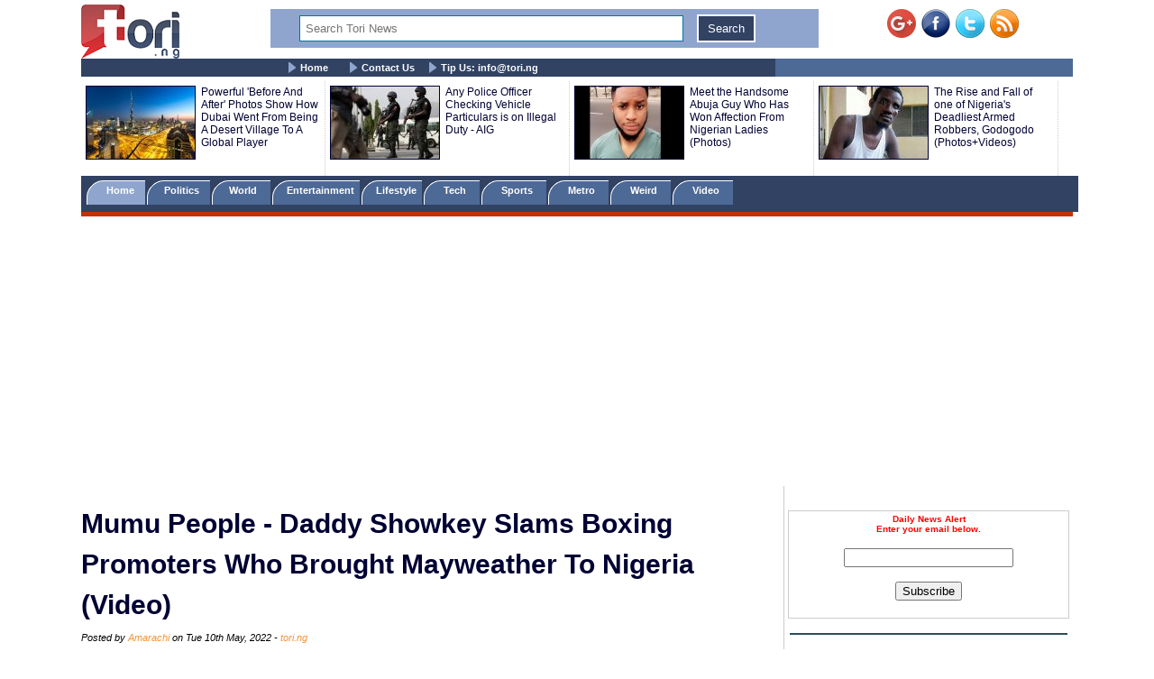

--- FILE ---
content_type: text/html; charset=UTF-8
request_url: https://www.tori.ng/news/201459/mumu-people-daddy-showkey-slams-boxing-promoters-w.html
body_size: 13500
content:
<!DOCTYPE html>
<html lang="en">
<head>
<meta charset="UTF-8">
<meta name="viewport" id="viewport" content="width=device-width, initial-scale=1.0, maximum-scale=1.0, minimum-scale=1.0, user-scalable=no" />
<title>Mumu People - Daddy Showkey Slams Boxing Promoters Who Brought Mayweather To Nigeria (Video)</title>
<meta name="description" content="He said there are many boxers in Nigeria who have been championing the cause in the country, yet they were not given a chance to meet with Rotimi Amaechi or the opportunity to contribute toward promoting boxing in Nigeria.">
<meta name="keywords" content="Daddy Showkey, Rotimi Amaechi, Floyd Mayweather,

">
<meta name="robots" content="index,follow" />
<meta name="copyright" content="Tori.ng" />
<meta name="author" content="Amarachi" />
<meta name="language" content="English" />
<link rel="manifest" href="https://www.tori.ng/manifest.json">
<link rel="amphtml" href="https://www.tori.ng/amp/201459/mumu-people-daddy-showkey-slams-boxing-promoters-w.html" >
<link rel="canonical" href="https://www.tori.ng/news/201459/mumu-people-daddy-showkey-slams-boxing-promoters-w.html" />
<link rel="image_src" href="https://www.tori.ng/userfiles/thumb/2022/may/10/bb/b_201459.jpg" />
<meta name="copyright" content="Tori.ng" />
<meta name="author" content="Amarachi" />
<meta name="language" content="English" />
<meta itemprop="name" content="Mumu People - Daddy Showkey Slams Boxing Promoters Who Brought Mayweather To Nigeria (Video)" />
<meta itemprop="description" content="He said there are many boxers in Nigeria who have been championing the cause in the country, yet they were not given a chance to meet with Rotimi Amaechi or the opportunity to contribute toward promoting boxing in Nigeria." />
<meta itemprop="dateCreated" content="2022-05-10T15:14:51+01:00" />
<meta itemprop="datePublished" content="2022-05-10T15:30:35+01:00" />
<meta itemprop="dateModified" content="2022-05-10T15:30:35+01:00" />
<meta itemprop="image" content="https://www.tori.ng/userfiles/thumb/2022/may/10/bb/b_201459.jpg"> 
<meta itemprop="thumbnailUrl" content="https://www.tori.ng/userfiles/thumb/2022/may/10/bb/b_201459.jpg" />
<meta itemprop="url" content='https://www.tori.ng/news/201459/mumu-people-daddy-showkey-slams-boxing-promoters-w.html' />
<meta property="og:title" content="Mumu People - Daddy Showkey Slams Boxing Promoters Who Brought Mayweather To Nigeria (Video)" /> 
<meta property="og:type" content="article" />
<meta property="og:url" content='https://www.tori.ng/news/201459/mumu-people-daddy-showkey-slams-boxing-promoters-w.html' />
<meta property="og:updated_time" content="2022-05-10T15:30:35+01:00">
<meta property="og:image" content="https://www.tori.ng/userfiles/thumb/2022/may/10/bb/b_201459.jpg" />
<meta property="og:image:width" content="595" />
<meta property="og:image:height" content="550" />
<meta property="og:image:alt" content="Mumu People - Daddy Showkey Slams Boxing Promoters Who Brought Mayweather To Nigeria (Video)" />
<meta property="og:site_name" content="Tori.ng" />
<meta property="og:description" content="He said there are many boxers in Nigeria who have been championing the cause in the country, yet they were not given a chance to meet with Rotimi Amaechi or the opportunity to contribute toward promoting boxing in Nigeria." /> 
<meta property="article:published_time" content="2022-05-10T15:30:35+01:00" />
<meta property="article:modified_time" content="2022-05-10T15:30:35+01:00" />
<meta property="article:section" content="Nigeria Latest News" />
<meta property="article:author" content="Amarachi" />
<meta property="article:publisher" content="Tori.ng" />
<meta property="article:tag" content="Daddy Showkey, Rotimi Amaechi, Floyd Mayweather,

" />
<meta property="fb:app_id" content="1481110375307208" />
<meta name="twitter:card" content="summary_large_image">
<meta name="twitter:site" content="@Tori_Nigeria">
<meta name="twitter:title" content="Mumu People - Daddy Showkey Slams Boxing Promoters Who Brought Mayweather To Nigeria (Video)">
<meta name="twitter:description" content="He said there are many boxers in Nigeria who have been championing the cause in the country, yet they were not given a chance to meet with Rotimi Amaechi or the opportunity to contribute toward promoting boxing in Nigeria.">
<meta name="twitter:creator" content="@Tori_Nigeria">
<meta name="twitter:image" content="https://www.tori.ng/userfiles/thumb/2022/may/10/bb/b_201459.jpg"> 
<meta name="geo.placename" content="Lagos, Nigeria">
<meta name="geo.position" content="6.4548790;3.4245980">
<meta name="geo.region" content="NG-Lagos">
<meta name="geo.country" content="NG">
<link rel='alternate' type='application/rss+xml' title='Tori News' href='https://www.tori.ng/feed/rss.xml'><script type="application/ld+json">
	  {
     "@context": "http://schema.org",
     "@type": "NewsArticle",
     "mainEntityOfPage":{
       "@type":"WebPage",
       "@id":"https://www.tori.ng/news/201459/mumu-people-daddy-showkey-slams-boxing-promoters-w.html"
     },
     "headline": "Mumu People - Daddy Showkey Slams Boxing Promoters Who Brought Mayweather To Nigeria (Video)",
	 "description": "He said there are many boxers in Nigeria who have been championing the cause in the country, yet they were not given a chance to meet with Rotimi Amaechi or the opportunity to contribute toward promoting boxing in Nigeria.",
	  "datePublished": "2022-05-10T15:30:35+01:00",
     "dateModified": "2022-05-10T15:30:35+01:00",
     "image": {
       "@type": "ImageObject",
       "url": "https://www.tori.ng/userfiles/thumb/2022/may/10/bb/b_201459.jpg",
       "height": 550,
       "width": 595     },
     "author": {
       "@type": "Person",
       "name": "Amarachi"
     },
     "publisher": {
       "@type": "Organization",
       "name": "Tori.ng",
       "logo": {
         "@type": "ImageObject",
         "url": "https://www.tori.ng/images/tori_banner_60.png",
         "width": 109,
         "height": 60
       }
     }
    }
</script>
<link rel='Shortcut Icon' href='https://www.tori.ng/favicon.ico' type='image/x-icon'>
	<link type=text/css rel=stylesheet href='https://www.tori.ng/tori_1017b.css'>
	<link type=text/css rel=stylesheet href='https://www.tori.ng/popup.css'>
	<link type=text/css rel=stylesheet href='https://www.tori.ng/rrssb/css/rrssb.css'>
	<script type='text/javascript' src='https://www.tori.ng/testmode/tori_101.js'></script><!-- Google tag (gtag.js) -->
<script async src="https://www.googletagmanager.com/gtag/js?id=G-V76QB4GD8C"></script>
<script>
  window.dataLayer = window.dataLayer || [];
  function gtag(){dataLayer.push(arguments);}
  gtag('js', new Date());

  gtag('config', 'G-V76QB4GD8C');
</script><script async src='//pagead2.googlesyndication.com/pagead/js/adsbygoogle.js'></script>
				<script>
				  (adsbygoogle = window.adsbygoogle || []).push({
					google_ad_client: 'ca-pub-8963620531447391',
					enable_page_level_ads: true
				  });
				</script><script async src="https://pagead2.googlesyndication.com/pagead/js/adsbygoogle.js?client=ca-pub-8963620531447391"
     crossorigin="anonymous"></script></head>
<body bgColor='#ffffff' leftMargin=5 topMargin=0 marginheight='0' marginwidth='0' width='100%'>
<center>
<div align="center"><noscript>
   <div style="position:fixed; top:0px; left:0px; z-index:3000; height:100%; width:100%; background-color:#FFFFFF">
   <div style="font-family: Tahoma; font-size: 14px; background-color:#FFF000">To see this page as it is meant to appear, we ask that you please enable your Javascript!</div></div>
</noscript></div><div class='banner_container'>
				<div class='banner_left'>
					<a href='https://www.tori.ng/'><img src='https://www.tori.ng/images/tori_banner_60.png' width=109 height=60 border=0></a>
				</div>
				<div class='banner_right'>
					<a href='https://plus.google.com/116358984063849684969/' target='_blank' style='text-decoration:none;'><img src='https://ssl.gstatic.com/images/icons/gplus-32.png' alt='' style='border:0;width:32px;height:32px;'/></a>&nbsp;&nbsp;<a href='https://www.facebook.com/torinigeria/' target='_blank'><img src='https://www.tori.ng/images/facebook-new.png' width=32 height=32 border=0 alt='Facebook with torinews'></a>&nbsp;&nbsp;<a href='https://twitter.com/Tori_nigeria' target='_blank'><img src='https://www.tori.ng/images/twitter-new.png' width=32 height=32 border=0 alt='follow hotnigeriannews'></a>&nbsp;&nbsp;<a href='https://www.tori.ng/feed/rss.xml' target='_blank'><img src='https://www.tori.ng/images/rss-new.png' width=32 height=32 border=0 alt='rss feed with hotnigeriannews'></a>
				</div>
				<div class='Banner_middle'>
					<div id="searchbar" style='display:block; width:98%; background: #8fa5cd; text-align: center;'> 
						<form action='https://www.tori.ng/index.php' id='cse-search-box' method='GET'>						
						<div>
						<input type=hidden name='csrf' value='527117694856760427'>
						<input type='text' name='sid' size='15' placeholder="Search Tori News" title='Search Tori News' value='' style='border:1px solid #0076a3; width: 70%; padding: 6px 6px; margin: 6px 6px; box-sizing: border-box;'/> 
						<input type="submit" name='' value='Search' title='Click To Search' style='border:2px solid #fff; background: #314263; color: #ffffff; padding: 6px 10px; margin: 6px 6px;' /> 
						</div> 
						</form> 
					</div>
				</div>
		</div><div class='menu_container'>
			<div class='main_menu'>
				&nbsp;&nbsp;&nbsp;&nbsp; <img src='https://www.tori.ng/images/bullet.gif' width='9' height='12' align='absmiddle'> <a href='https://www.tori.ng/'>Home</a> &nbsp;&nbsp;&nbsp;&nbsp; <img src='https://www.tori.ng/images/bullet.gif' width='9' height='12' align='absmiddle'> <a href='https://www.tori.ng/contact_us.php'>Contact Us</a>&nbsp;&nbsp;&nbsp;&nbsp;<img src='https://www.tori.ng/images/bullet.gif' width='9' height='12' align='absmiddle'> <a href='https://www.tori.ng/#'>Tip Us: <span color='#8fa5cd'><span class="__cf_email__" data-cfemail="c0a9aea6af80b4afb2a9eeaea7">[email&#160;protected]</span></span></a>
			</div>
		</div><div class='ad_container2'>
				<div class='hd_container'><div class='hd_col1'><a href='https://www.tori.ng/news/90975/powerful-before-and-after-photos-show-how-dubai-we.html'><img src='https://www.tori.ng/userfiles/thumb/2018/mar/13/hd/h_90975.jpg' width=120 height=80 border=1 /></a></div><div class='hd_col2'><a href='https://www.tori.ng/news/90975/powerful-before-and-after-photos-show-how-dubai-we.html' target='_blank'>Powerful 'Before And After' Photos Show How Dubai Went From Being A Desert Village To A Global Player </a></div><div class='hd_col1'><a href='https://www.tori.ng/news/43466/any-police-officer-checking-vehicle-particulars-is.html'><img src='https://www.tori.ng/userfiles/thumb/2016/oct/19/hd/h_43466.jpg' width=120 height=80 border=1 /></a></div><div class='hd_col2'><a href='https://www.tori.ng/news/43466/any-police-officer-checking-vehicle-particulars-is.html' target='_blank'>Any Police Officer Checking Vehicle Particulars is on Illegal Duty - AIG </a></div><div class='hd_col1'><a href='https://www.tori.ng/news/42744/meet-the-handsome-abuja-guy-who-has-won-affection.html'><img src='https://www.tori.ng/userfiles/thumb/2016/oct/12/hd/h_42744.jpg' width=120 height=80 border=1 /></a></div><div class='hd_col2'><a href='https://www.tori.ng/news/42744/meet-the-handsome-abuja-guy-who-has-won-affection.html' target='_blank'>Meet the Handsome Abuja Guy Who Has Won Affection From Nigerian Ladies (Photos)</a></div><div class='hd_col1'><a href='https://www.tori.ng/news/13915/the-rise-and-fall-of-one-of-nigerias-deadliest-arm.html'><img src='https://www.tori.ng/userfiles/thumb/2015/nov/20/hd/h_13915.jpg' width=120 height=80 border=1 /></a></div><div class='hd_col2'><a href='https://www.tori.ng/news/13915/the-rise-and-fall-of-one-of-nigerias-deadliest-arm.html' target='_blank'>The Rise and Fall of one of Nigeria's Deadliest Armed Robbers, Godogodo (Photos+Videos)</a></div></div>
				</div><div class='category_container'>
					<div class='category_menu'>
						<ol id='toc'>
							<li class=current><a href='https://www.tori.ng/'>&nbsp;&nbsp;&nbsp; Home &nbsp;&nbsp;&nbsp;</a></li>
							<li ><a href='https://www.tori.ng/category/politics/'>&nbsp;&nbsp; Politics &nbsp;&nbsp;&nbsp;</a></li>
							<li ><a href='https://www.tori.ng/category/world/'>&nbsp;&nbsp; World &nbsp;&nbsp;&nbsp;&nbsp;</a></li>
							<li ><a href='https://www.tori.ng/category/entertainment/'>&nbsp; Entertainment &nbsp;</a></li>
							<li ><a href='https://www.tori.ng/category/lifestyle/'>&nbsp; Lifestyle &nbsp;</a></li>
							<li ><a href='https://www.tori.ng/category/tech/'>&nbsp;&nbsp;&nbsp; Tech &nbsp;&nbsp;&nbsp;&nbsp;</a></li>
							<li ><a href='https://www.tori.ng/category/sports/'>&nbsp;&nbsp;&nbsp; Sports &nbsp;&nbsp;&nbsp;&nbsp;</a></li>
							<li ><a href='https://www.tori.ng/category/metro/'>&nbsp;&nbsp;&nbsp; Metro &nbsp;&nbsp;&nbsp;&nbsp;</a></li>
							<li ><a href='https://www.tori.ng/category/weird/'>&nbsp;&nbsp;&nbsp; Weird &nbsp;&nbsp;&nbsp;&nbsp;</a></li>
							<li ><a href='https://www.tori.ng/category/video/'>&nbsp;&nbsp;&nbsp; Video &nbsp;&nbsp;&nbsp;&nbsp;</a></li>
						</ol>
					</div>
					<div class='red_line'>
					</div>
			</div><div>
					<br /><script data-cfasync="false" src="/cdn-cgi/scripts/5c5dd728/cloudflare-static/email-decode.min.js"></script><script async src='https://pagead2.googlesyndication.com/pagead/js/adsbygoogle.js'></script>
			<!-- Tori_728_90_2 -->
			<ins class='adsbygoogle'
				 style='display:block'
				 data-ad-client='ca-pub-8963620531447391'
				 data-ad-slot='5174535943'
				 data-ad-format='auto'
				 data-full-width-responsive='true'></ins>
			<script>
				 (adsbygoogle = window.adsbygoogle || []).push({});
			</script> 
			</div><div class="newscontainer">
<!-- Right side bar started -->
		<div class='news_right_col'>
																												
												
						<div class='littleme'>				
						<br /><br />
						<div align='center'>
							<form name='alertform' style='border:1px solid #ccc; background-color: #fff; padding:3px;text-align:center;'>
								<p><strong><font color='ff0000'> Daily News Alert<br />Enter your email below.</font></strong> </p>
								<p><em><font color='#0313fc'><span id='alertloc'> </span></font></em> </p>
								<p><input type='text' style='width:180px' name='email' value='' /> </p>
								<p><button type='button' value='Subscribe' onclick="submitAlert('alertform')">Subscribe</button></p>
							</form>
						</div>
						<br /><hr width='98%' color='#2F4d58' noShade size=2>
						</div>			<div class='case_middle' style='text-align: center;'>
				<script async src="https://pagead2.googlesyndication.com/pagead/js/adsbygoogle.js"></script>
				<!-- Tori_Square_Responsive_2 -->
				<ins class="adsbygoogle"
					 style="display:block"
					 data-ad-client="ca-pub-8963620531447391"
					 data-ad-slot="6672623900"
					 data-ad-format="auto"
					 data-full-width-responsive="true"></ins>
				<script>
					 (adsbygoogle = window.adsbygoogle || []).push({});
				</script>
			</div>				
						<br /><br />			<div class='fet_show'><span>Hot Stories</span></div><div class='fet_show'><div id='amazing'><img src='https://www.tori.ng/userfiles/thumb/2026/jan/26/sm/s_318554.jpg' width=60 height=60 border=1 alt=''></div>
								<a href='https://www.tori.ng/news/318554/breaking-kano-governor-yusuf-officially-defects-to.html'>BREAKING: Kano Governor, Yusuf Officially Defects To APC</a>
							</div><div class='fet_show'><div id='amazing'><img src='https://www.tori.ng/userfiles/thumb/2026/jan/26/sm/s_318552.jpg' width=60 height=60 border=1 alt=''></div>
								<a href='https://www.tori.ng/news/318552/breaking-alleged-coup-military-ends-investigation.html'>BREAKING: Alleged Coup: Military Ends Investigation, Indicts Officers Of Plot To Overthrow Tinubu’s Govt </a>
							</div><div class='fet_show'><div id='amazing'><img src='https://www.tori.ng/userfiles/thumb/2026/jan/26/sm/s_318543.jpg' width=60 height=60 border=1 alt=''></div>
								<a href='https://www.tori.ng/news/318543/i-became-depressed-after-spending-time-in-jail-nig.html'>I Became Depressed After Spending Time In Jail – Nigerian Singer, Ceeza Milli Opens Up (Video)</a>
							</div><div class='fet_show'><div id='amazing'><img src='https://www.tori.ng/userfiles/thumb/2026/jan/26/sm/s_318540.jpg' width=60 height=60 border=1 alt=''></div>
								<a href='https://www.tori.ng/news/318540/im-very-dangerous-now-im-ten-times-bigger-than-whe.html'>I’m Very Dangerous Now, I'm Ten Times Bigger Than When I Was Governor – Minister of Works, Umahi Declares (Video)</a>
							</div><div class='fet_show'><div id='amazing'><img src='https://www.tori.ng/userfiles/thumb/2026/jan/26/sm/s_318539.jpg' width=60 height=60 border=1 alt=''></div>
								<a href='https://www.tori.ng/news/318539/bua-chairman-abdul-samad-rabiu-is-my-exhusband-min.html'>BUA Chairman, Abdul Samad Rabiu Is My Ex-Husband – Minister Hannatu Musawa Opens Up On Her Past (Video)</a>
							</div><div class='fet_show'><div id='amazing'><img src='https://www.tori.ng/userfiles/thumb/2026/jan/26/sm/s_318537.jpg' width=60 height=60 border=1 alt=''></div>
								<a href='https://www.tori.ng/news/318537/america-did-not-favor-me-all-i-got-is-criminal-rec.html'>America Did Not Favor Me, All I Got Is Criminal Records – Nigerian Rapper, Speed Darlington Opens Up (Video)</a>
							</div><div class='fet_show'><div id='amazing'><img src='https://www.tori.ng/userfiles/thumb/2026/jan/26/sm/s_318535.jpg' width=60 height=60 border=1 alt=''></div>
								<a href='https://www.tori.ng/news/318535/fg-to-begin-2026-detty-december-plans-in-march-min.html'>FG To Begin 2026 ‘Detty December’ Plans In March – Minister of Arts And Culture, Musawa Reveals</a>
							</div><div class='fet_show'><div id='amazing'><img src='https://www.tori.ng/userfiles/thumb/2026/jan/26/sm/s_318532.jpeg' width=60 height=60 border=1 alt=''></div>
								<a href='https://www.tori.ng/news/318532/you-are-declaring-war-on-the-peoples-dignity-ipob.html'>You Are Declaring War On The People’s Dignity – IPOB Sends Warning To Soludo</a>
							</div><div class='fet_show'><div id='amazing'><img src='https://www.tori.ng/userfiles/thumb/2026/jan/26/sm/s_318530.jpg' width=60 height=60 border=1 alt=''></div>
								<a href='https://www.tori.ng/news/318530/sitathome-soludo-shuts-onitsha-main-market-threate.html'>Sit-At-Home: Soludo Shuts Onitsha Main Market, Threatens One-Month Closure</a>
							</div><div class='fet_show'><div id='amazing'><img src='https://www.tori.ng/userfiles/thumb/2026/jan/26/sm/s_318525.jpg' width=60 height=60 border=1 alt=''></div>
								<a href='https://www.tori.ng/news/318525/dont-publicise-our-discussions-after-visiting-me-i.html'>Don’t Publicise Our Discussions After Visiting Me In Prison – Nnamdi Kanu Issues Warning (Video)</a>
							</div><div class='fet_show'><div id='amazing'><img src='https://www.tori.ng/userfiles/thumb/2026/jan/26/sm/s_318523.jpg' width=60 height=60 border=1 alt=''></div>
								<a href='https://www.tori.ng/news/318523/nigerian-singer-ayra-starr-was-my-exgirlfriends-sc.html'>Nigerian Singer, Ayra Starr Was My Ex-Girlfriend’s School Daughter, I Discovered Her Talent – Ceeza Milli Says (Video)</a>
							</div><div class='fet_show'><div id='amazing'><img src='https://www.tori.ng/userfiles/thumb/2026/jan/26/sm/s_318518.jpg' width=60 height=60 border=1 alt=''></div>
								<a href='https://www.tori.ng/news/318518/davido-reacts-after-being-call-out-for-allegedly-o.html'>Davido Reacts After Being Call Out For Allegedly Owing Wedding Planner $50,000</a>
							</div><div class='fet_show'><div id='amazing'><img src='https://www.tori.ng/userfiles/thumb/2026/jan/26/sm/s_318511.jpg' width=60 height=60 border=1 alt=''></div>
								<a href='https://www.tori.ng/news/318511/tonto-dikeh-shares-testimony-of-how-she-reconciled.html'>Tonto Dikeh Shares Testimony Of How She Reconciled With Ex-Husband, Churchill, And Allowed Him Into Their Son’s Life (Video)</a>
							</div><div class='fet_show'><div id='amazing'><img src='https://www.tori.ng/userfiles/thumb/2026/jan/25/sm/s_318508.jpg' width=60 height=60 border=1 alt=''></div>
								<a href='https://www.tori.ng/news/318508/why-a-lot-of-women-need-to-live-alone-before-marri.html'>Why A Lot Of Women Need To Live Alone Before Marriage — Nollywood Actress, Teniola Aladese Speaks (Video)</a>
							</div><div class='fet_show'><div id='amazing'><img src='https://www.tori.ng/userfiles/thumb/2026/jan/25/sm/s_318502.jpg' width=60 height=60 border=1 alt=''></div>
								<a href='https://www.tori.ng/news/318502/ishowspeed-snub-we-made-a-mistake-nigerian-streame.html'>iShowSpeed Snub: ‘We Made A Mistake’ – Nigerian Streamer, Peller’s Management Reacts To Backlash (Video)</a>
							</div><div class='fet_show'><div id='amazing'><img src='https://www.tori.ng/userfiles/thumb/2026/jan/25/sm/s_318497.jpeg' width=60 height=60 border=1 alt=''></div>
								<a href='https://www.tori.ng/news/318497/nollywood-actress-funke-akindele-reveals-why-she-l.html'>Nollywood Actress, Funke Akindele Reveals Why She Locked Herself Up In Amen Estate For 3 Years (Video)</a>
							</div><div class='fet_show'><div id='amazing'><img src='https://www.tori.ng/userfiles/thumb/2026/jan/25/sm/s_318491.jpg' width=60 height=60 border=1 alt=''></div>
								<a href='https://www.tori.ng/news/318491/i-was-on-my-way-to-hell-but-jesus-pulled-me-out-po.html'>I Was On My Way To Hell But Jesus Pulled Me Out - Popular Singer, Paul Okoye's Wife, Ivy Ifeoma Says</a>
							</div><div class='fet_show'><div id='amazing'><img src='https://www.tori.ng/userfiles/thumb/2026/jan/25/sm/s_318486.jpeg' width=60 height=60 border=1 alt=''></div>
								<a href='https://www.tori.ng/news/318486/my-parents-arranged-my-marriage-when-i-was-19-vete.html'>My Parents Arranged My Marriage When I Was 19 - Veteran Actress, Patience Ozokwor Reveals</a>
							</div><div class='fet_show'><div id='amazing'><img src='https://www.tori.ng/userfiles/thumb/2026/jan/24/sm/s_318477.jpg' width=60 height=60 border=1 alt=''></div>
								<a href='https://www.tori.ng/news/318477/i-dont-wish-what-i-went-through-on-anybody-nigeria.html'>I Don’t Wish What I Went Through On Anybody – Nigerian Singer, Lyta Opens Up On Personal Struggle (Video)</a>
							</div><div class='fet_show'><div id='amazing'><img src='https://www.tori.ng/userfiles/thumb/2026/jan/24/sm/s_318475.jpg' width=60 height=60 border=1 alt=''></div>
								<a href='https://www.tori.ng/news/318475/peace-has-replaced-chaos-tonto-dikeh-confirms-reco.html'>Peace Has Replaced Chaos – Tonto Dikeh Confirms Reconciliation With Ex-Husband, Churchill After 10 Years Of Public Feud</a>
							</div>			<div class='fet_show'><span>Recent Stories</span></div><div class='fet_show'><div id='amazing'><img src='https://www.tori.ng/userfiles/thumb/2026/jan/26/sm/s_318555.jpg' width=60 height=60 border=1 alt=''></div>
								<a href='https://www.tori.ng/news/318555/president-tinubu-strengthens-operators-confidence.html'>President Tinubu strengthens operators' confidence and rejects federal control over gambling</a>
							</div><div class='fet_show'><div id='amazing'><img src='https://www.tori.ng/userfiles/thumb/2026/jan/26/sm/s_318554.jpg' width=60 height=60 border=1 alt=''></div>
								<a href='https://www.tori.ng/news/318554/kano-governor-yusuf-officially-defects-to-apc.html'>Kano Governor, Yusuf Officially Defects To APC</a>
							</div><div class='fet_show'><div id='amazing'><img src='https://www.tori.ng/userfiles/thumb/2026/jan/26/sm/s_318553.jpg' width=60 height=60 border=1 alt=''></div>
								<a href='https://www.tori.ng/news/318553/god-doesnt-play-about-me-nollywood-actress-bimbo-a.html'>God Doesn’t Play About Me - Nollywood Actress, Bimbo Ademoye Celebrates Victory In YouTube Copyright Dispute</a>
							</div><div class='fet_show'><div id='amazing'><img src='https://www.tori.ng/userfiles/thumb/2026/jan/26/sm/s_318552.jpg' width=60 height=60 border=1 alt=''></div>
								<a href='https://www.tori.ng/news/318552/alleged-coup-military-ends-investigation-indicts-o.html'>Alleged Coup: Military Ends Investigation, Indicts Officers Of Plot To Overthrow Tinubu’s Govt </a>
							</div><div class='fet_show'><div id='amazing'><img src='https://www.tori.ng/userfiles/thumb/2026/jan/26/sm/s_318551.jpg' width=60 height=60 border=1 alt=''></div>
								<a href='https://www.tori.ng/news/318551/online-gambling-in-nigeria-is-gaining-momentum-rap.html'>Online gambling in Nigeria is gaining momentum rapidly and causing concern</a>
							</div><div class='fet_show'><div id='amazing'><img src='https://www.tori.ng/userfiles/thumb/2026/jan/26/sm/s_318550.jpg' width=60 height=60 border=1 alt=''></div>
								<a href='https://www.tori.ng/news/318550/how-peter-obi-reacted-after-nigerian-students-retu.html'>How Peter Obi Reacted After Nigerian Students Returned His Forgotten Phone In Ibadan</a>
							</div><div class='fet_show'><div id='amazing'><img src='https://www.tori.ng/userfiles/thumb/2026/jan/26/sm/s_318549.jpg' width=60 height=60 border=1 alt=''></div>
								<a href='https://www.tori.ng/news/318549/apc-breaks-silence-on-alleged-plot-to-drop-shettim.html'>APC Breaks Silence On Alleged Plot To Drop Shettima Ahead Of 2027 Elections</a>
							</div><div class='fet_show'><div id='amazing'><img src='https://www.tori.ng/userfiles/thumb/2026/jan/26/sm/s_318548.jpg' width=60 height=60 border=1 alt=''></div>
								<a href='https://www.tori.ng/news/318548/internet-glitch-halts-diezani-alisonmaduekes-corru.html'>Internet Glitch Halts Diezani Alison-Madueke’s Corruption Trial In London</a>
							</div><div class='fet_show'><div id='amazing'><img src='https://www.tori.ng/userfiles/thumb/2026/jan/26/sm/s_318547.jpg' width=60 height=60 border=1 alt=''></div>
								<a href='https://www.tori.ng/news/318547/how-football-influencers-fuel-excitement-in-nigeri.html'>How football influencers fuel excitement in Nigeria and what lies behind it</a>
							</div><div class='fet_show'><div id='amazing'><img src='https://www.tori.ng/userfiles/thumb/2026/jan/26/sm/s_318546.jpg' width=60 height=60 border=1 alt=''></div>
								<a href='https://www.tori.ng/news/318546/social-media-ai-monsters-are-destroying-children-s.html'>Social Media, AI ‘Monsters’ Are Destroying Children – Shehu Sani Warns</a>
							</div> 		</div>
<!-- Right side bar ended -->
<!-- Left bar started -->
		<div class="news_left_col">
												<div class='mycase_reader'>
						<h1><span class=jobheader_reader>Mumu People - Daddy Showkey Slams Boxing Promoters Who Brought Mayweather To Nigeria (Video)</span></h1><span class='semibio'>Posted by <span class='hotbio'>Amarachi</span> on Tue 10th May, 2022 - </span><span class='hotbio'>tori.ng</span><br /><br />
						<div style='font-size:18px; font-weight: bold; line-height: 1.54; text-align: justify;'>He said there are many boxers in Nigeria who have been championing the cause in the country, yet they were not given a chance to meet with Rotimi Amaechi or the opportunity to contribute toward promoting boxing in Nigeria. <br /><br /></div>
						<div class='mycase4_reader'><p style="text-align: center;"><img src="https://www.tori.ng/userfiles/image/2022/may/10/boxing.JPG" alt="Showkey" width="500" height="462" /></p>
<p style="text-align: center;"><span style="font-size: smaller;"><em>Daddy Showkey, Rotimi Amaechi and Floyd Mayweather,</em></span></p>
<p>&nbsp;Veteran singer, Daddy Showkey has lambasted the show promoters that organised famous boxer, Floyd Mayweather's trip to Nigeria.<br />
<br />
The international boxing champion came to Nigeria over the weekend to promote his exhibition match against Don Moore in Dubai <br />
<br />
During a press conference, he promised to build a boxing academy in Nigeria.<br />
<br />
&nbsp;He also met with the Minister of Transportation,&nbsp; Rotimi Amaechi.<br />
<br />
Reacting, Daddy Showkey said there are many boxers in Nigeria who have been championing the cause in the country, yet they were not given a chance to meet with Rotimi Amaechi or the opportunity to contribute toward promoting boxing in Nigeria.<br />
<br />
<em>&quot;Mumu people,&quot;</em> he said, slamming the promoters.<br />
<br />
&nbsp;Watch him speak in the video below;</p>
<blockquote class="instagram-media" data-instgrm-captioned="" data-instgrm-permalink="https://www.instagram.com/tv/CdXuOybFH1w/?utm_source=ig_embed&amp;utm_campaign=loading" data-instgrm-version="14" style=" background:#FFF; border:0; border-radius:3px; box-shadow:0 0 1px 0 rgba(0,0,0,0.5),0 1px 10px 0 rgba(0,0,0,0.15); margin: 1px; max-width:450px; min-width:326px; padding:0; width:99.375%; width:-webkit-calc(100% - 2px); width:calc(100% - 2px);">
<div style="padding:16px;"><a href="https://www.instagram.com/tv/CdXuOybFH1w/?utm_source=ig_embed&amp;utm_campaign=loading" style=" background:#FFFFFF; line-height:0; padding:0 0; text-align:center; text-decoration:none; width:100%;" target="_blank">
<div style=" display: flex; flex-direction: row; align-items: center;">
<div style="background-color: #F4F4F4; border-radius: 50%; flex-grow: 0; height: 40px; margin-right: 14px; width: 40px;">&nbsp;</div>
<div style="display: flex; flex-direction: column; flex-grow: 1; justify-content: center;">
<div style=" background-color: #F4F4F4; border-radius: 4px; flex-grow: 0; height: 14px; margin-bottom: 6px; width: 100px;">&nbsp;</div>
<div style=" background-color: #F4F4F4; border-radius: 4px; flex-grow: 0; height: 14px; width: 60px;">&nbsp;</div>
</div>
</div>
<div style="padding: 19% 0;">&nbsp;</div>
<div style="display:block; height:50px; margin:0 auto 12px; width:50px;"><svg width="50px" height="50px" viewbox="" version="1.1" xmlns:xlink="https://www.w3.org/1999/xlink"><g stroke="none" stroke-width="1" fill="none" fill-rule="evenodd"><g transform="translate(-511.000000, -20.000000)" fill="#000000"><g>
<path d="M556.869,30.41 C554.814,30.41 553.148,32.076 553.148,34.131 C553.148,36.186 554.814,37.852 556.869,37.852 C558.924,37.852 560.59,36.186 560.59,34.131 C560.59,32.076 558.924,30.41 556.869,30.41 M541,60.657 C535.114,60.657 530.342,55.887 530.342,50 C530.342,44.114 535.114,39.342 541,39.342 C546.887,39.342 551.658,44.114 551.658,50 C551.658,55.887 546.887,60.657 541,60.657 M541,33.886 C532.1,33.886 524.886,41.1 524.886,50 C524.886,58.899 532.1,66.113 541,66.113 C549.9,66.113 557.115,58.899 557.115,50 C557.115,41.1 549.9,33.886 541,33.886 M565.378,62.101 C565.244,65.022 564.756,66.606 564.346,67.663 C563.803,69.06 563.154,70.057 562.106,71.106 C561.058,72.155 560.06,72.803 558.662,73.347 C557.607,73.757 556.021,74.244 553.102,74.378 C549.944,74.521 548.997,74.552 541,74.552 C533.003,74.552 532.056,74.521 528.898,74.378 C525.979,74.244 524.393,73.757 523.338,73.347 C521.94,72.803 520.942,72.155 519.894,71.106 C518.846,70.057 518.197,69.06 517.654,67.663 C517.244,66.606 516.755,65.022 516.623,62.101 C516.479,58.943 516.448,57.996 516.448,50 C516.448,42.003 516.479,41.056 516.623,37.899 C516.755,34.978 517.244,33.391 517.654,32.338 C518.197,30.938 518.846,29.942 519.894,28.894 C520.942,27.846 521.94,27.196 523.338,26.654 C524.393,26.244 525.979,25.756 528.898,25.623 C532.057,25.479 533.004,25.448 541,25.448 C548.997,25.448 549.943,25.479 553.102,25.623 C556.021,25.756 557.607,26.244 558.662,26.654 C560.06,27.196 561.058,27.846 562.106,28.894 C563.154,29.942 563.803,30.938 564.346,32.338 C564.756,33.391 565.244,34.978 565.378,37.899 C565.522,41.056 565.552,42.003 565.552,50 C565.552,57.996 565.522,58.943 565.378,62.101 M570.82,37.631 C570.674,34.438 570.167,32.258 569.425,30.349 C568.659,28.377 567.633,26.702 565.965,25.035 C564.297,23.368 562.623,22.342 560.652,21.575 C558.743,20.834 556.562,20.326 553.369,20.18 C550.169,20.033 549.148,20 541,20 C532.853,20 531.831,20.033 528.631,20.18 C525.438,20.326 523.257,20.834 521.349,21.575 C519.376,22.342 517.703,23.368 516.035,25.035 C514.368,26.702 513.342,28.377 512.574,30.349 C511.834,32.258 511.326,34.438 511.181,37.631 C511.035,40.831 511,41.851 511,50 C511,58.147 511.035,59.17 511.181,62.369 C511.326,65.562 511.834,67.743 512.574,69.651 C513.342,71.625 514.368,73.296 516.035,74.965 C517.703,76.634 519.376,77.658 521.349,78.425 C523.257,79.167 525.438,79.673 528.631,79.82 C531.831,79.965 532.853,80.001 541,80.001 C549.148,80.001 550.169,79.965 553.369,79.82 C556.562,79.673 558.743,79.167 560.652,78.425 C562.623,77.658 564.297,76.634 565.965,74.965 C567.633,73.296 568.659,71.625 569.425,69.651 C570.167,67.743 570.674,65.562 570.82,62.369 C570.966,59.17 571,58.147 571,50 C571,41.851 570.966,40.831 570.82,37.631"></path>
</g></g></g></svg></div>
<div style="padding-top: 8px;">
<div style=" color:#3897f0; font-family:Arial,sans-serif; font-size:14px; font-style:normal; font-weight:550; line-height:18px;">View this post on Instagram</div>
</div>
<div style="padding: 12.5% 0;">&nbsp;</div>
<div style="display: flex; flex-direction: row; margin-bottom: 14px; align-items: center;">
<div>
<div style="background-color: #F4F4F4; border-radius: 50%; height: 12.5px; width: 12.5px; transform: translateX(0px) translateY(7px);">&nbsp;</div>
<div style="background-color: #F4F4F4; height: 12.5px; transform: rotate(-45deg) translateX(3px) translateY(1px); width: 12.5px; flex-grow: 0; margin-right: 14px; margin-left: 2px;">&nbsp;</div>
<div style="background-color: #F4F4F4; border-radius: 50%; height: 12.5px; width: 12.5px; transform: translateX(9px) translateY(-18px);">&nbsp;</div>
</div>
<div style="margin-left: 8px;">
<div style=" background-color: #F4F4F4; border-radius: 50%; flex-grow: 0; height: 20px; width: 20px;">&nbsp;</div>
<div style=" width: 0; height: 0; border-top: 2px solid transparent; border-left: 6px solid #f4f4f4; border-bottom: 2px solid transparent; transform: translateX(16px) translateY(-4px) rotate(30deg)">&nbsp;</div>
</div>
<div style="margin-left: auto;">
<div style=" width: 0px; border-top: 8px solid #F4F4F4; border-right: 8px solid transparent; transform: translateY(16px);">&nbsp;</div>
<div style=" background-color: #F4F4F4; flex-grow: 0; height: 12px; width: 16px; transform: translateY(-4px);">&nbsp;</div>
<div style=" width: 0; height: 0; border-top: 8px solid #F4F4F4; border-left: 8px solid transparent; transform: translateY(-4px) translateX(8px);">&nbsp;</div>
</div>
</div>
<div style="display: flex; flex-direction: column; flex-grow: 1; justify-content: center; margin-bottom: 24px;">
<div style=" background-color: #F4F4F4; border-radius: 4px; flex-grow: 0; height: 14px; margin-bottom: 6px; width: 224px;">&nbsp;</div>
<div style=" background-color: #F4F4F4; border-radius: 4px; flex-grow: 0; height: 14px; width: 144px;">&nbsp;</div>
</div>
</a>
<p style=" color:#c9c8cd; font-family:Arial,sans-serif; font-size:14px; line-height:17px; margin-bottom:0; margin-top:8px; overflow:hidden; padding:8px 0 7px; text-align:center; text-overflow:ellipsis; white-space:nowrap;"><a href="https://www.instagram.com/tv/CdXuOybFH1w/?utm_source=ig_embed&amp;utm_campaign=loading" style=" color:#c9c8cd; font-family:Arial,sans-serif; font-size:14px; font-style:normal; font-weight:normal; line-height:17px; text-decoration:none;" target="_blank">A post shared by Daddy Showkey🇳🇬(BABA HIMSELF) (@daddyshowkey)</a></p>
</div>
</blockquote> <script async src="//www.instagram.com/embed.js"></script></div>
					</div>						<div style='text-align: center;'>
				<script async src="https://pagead2.googlesyndication.com/pagead/js/adsbygoogle.js"></script>
				<ins class="adsbygoogle"
					 style="display:block; text-align:center;"
					 data-ad-layout="in-article"
					 data-ad-format="fluid"
					 data-ad-client="ca-pub-8963620531447391"
					 data-ad-slot="5888372881"></ins>
				<script>
					 (adsbygoogle = window.adsbygoogle || []).push({});
				</script>
			</div>			<div><br /></div>												 <!-- Buttons start here. Copy this ul to your document. -->
                <ul class='rrssb-buttons clearfix'>
                    <li class='rrssb-facebook'>
                        <!-- Replace with your URL. For best results, make sure you page has the proper FB Open Graph tags in header:
                        https://developers.facebook.com/docs/opengraph/howtos/maximizing-distribution-media-content/ -->
                        <a href='https://www.facebook.com/sharer/sharer.php?u=https://www.tori.ng/news/201459/mumu-people-daddy-showkey-slams-boxing-promoters-w.html' class='popup'>
                            <span class='rrssb-icon'>
                                <svg version='1.1' id='Layer_1' xmlns='https://www.w3.org/2000/svg' xmlns:xlink='https://www.w3.org/1999/xlink' x='0px' y='0px' width='28px' height='28px' viewBox='0 0 28 28' enable-background='new 0 0 28 28' xml:space='preserve'>
                                    <path d='M27.825,4.783c0-2.427-2.182-4.608-4.608-4.608H4.783c-2.422,0-4.608,2.182-4.608,4.608v18.434
                                        c0,2.427,2.181,4.608,4.608,4.608H14V17.379h-3.379v-4.608H14v-1.795c0-3.089,2.335-5.885,5.192-5.885h3.718v4.608h-3.726
                                        c-0.408,0-0.884,0.492-0.884,1.236v1.836h4.609v4.608h-4.609v10.446h4.916c2.422,0,4.608-2.188,4.608-4.608V4.783z'/>
                                </svg>
                            </span>
                            <span class='rrssb-text'>facebook</span>
                        </a>
                    </li>
                    <li class='rrssb-twitter'>
                        <!-- Replace href with your Meta and URL information  -->
                        <a href='https://twitter.com/home?status=https://www.tori.ng/news/201459/mumu-people-daddy-showkey-slams-boxing-promoters-w.html' class='popup'>
                            <span class='rrssb-icon'>
                                <svg version='1.1' id='Layer_1' xmlns='https://www.w3.org/2000/svg' xmlns:xlink='https://www.w3.org/1999/xlink' x='0px' y='0px'
                                     width='28px' height='28px' viewBox='0 0 28 28' enable-background='new 0 0 28 28' xml:space='preserve'>
                                <path d='M24.253,8.756C24.689,17.08,18.297,24.182,9.97,24.62c-3.122,0.162-6.219-0.646-8.861-2.32
                                    c2.703,0.179,5.376-0.648,7.508-2.321c-2.072-0.247-3.818-1.661-4.489-3.638c0.801,0.128,1.62,0.076,2.399-0.155
                                    C4.045,15.72,2.215,13.6,2.115,11.077c0.688,0.275,1.426,0.407,2.168,0.386c-2.135-1.65-2.729-4.621-1.394-6.965
                                    C5.575,7.816,9.54,9.84,13.803,10.071c-0.842-2.739,0.694-5.64,3.434-6.482c2.018-0.623,4.212,0.044,5.546,1.683
                                    c1.186-0.213,2.318-0.662,3.329-1.317c-0.385,1.256-1.247,2.312-2.399,2.942c1.048-0.106,2.069-0.394,3.019-0.851
                                    C26.275,7.229,25.39,8.196,24.253,8.756z'/>
                                </svg>
                           </span>
                            <span class='rrssb-text'>twitter</span>
                        </a>
                    </li>
                    <li class='rrssb-googleplus'>
                        <!-- Replace href with your meta and URL information.  -->
                        <a href='https://plus.google.com/share?url=https://www.tori.ng/news/201459/mumu-people-daddy-showkey-slams-boxing-promoters-w.html' class='popup'>
                            <span class='rrssb-icon'>
                                <svg version='1.1' id='Layer_1' xmlns='https://www.w3.org/2000/svg' xmlns:xlink='https://www.w3.org/1999/xlink' x='0px' y='0px' width='28px' height='28px' viewBox='0 0 28 28' enable-background='new 0 0 28 28' xml:space='preserve'>
                                    <g>
                                        <g>
                                            <path d='M14.703,15.854l-1.219-0.948c-0.372-0.308-0.88-0.715-0.88-1.459c0-0.748,0.508-1.223,0.95-1.663
                                                c1.42-1.119,2.839-2.309,2.839-4.817c0-2.58-1.621-3.937-2.399-4.581h2.097l2.202-1.383h-6.67c-1.83,0-4.467,0.433-6.398,2.027
                                                C3.768,4.287,3.059,6.018,3.059,7.576c0,2.634,2.022,5.328,5.604,5.328c0.339,0,0.71-0.033,1.083-0.068
                                                c-0.167,0.408-0.336,0.748-0.336,1.324c0,1.04,0.551,1.685,1.011,2.297c-1.524,0.104-4.37,0.273-6.467,1.562
                                                c-1.998,1.188-2.605,2.916-2.605,4.137c0,2.512,2.358,4.84,7.289,4.84c5.822,0,8.904-3.223,8.904-6.41
                                                c0.008-2.327-1.359-3.489-2.829-4.731H14.703z M10.269,11.951c-2.912,0-4.231-3.765-4.231-6.037c0-0.884,0.168-1.797,0.744-2.511
                                                c0.543-0.679,1.489-1.12,2.372-1.12c2.807,0,4.256,3.798,4.256,6.242c0,0.612-0.067,1.694-0.845,2.478
                                                c-0.537,0.55-1.438,0.948-2.295,0.951V11.951z M10.302,25.609c-3.621,0-5.957-1.732-5.957-4.142c0-2.408,2.165-3.223,2.911-3.492
                                                c1.421-0.479,3.25-0.545,3.555-0.545c0.338,0,0.52,0,0.766,0.034c2.574,1.838,3.706,2.757,3.706,4.479
                                                c-0.002,2.073-1.736,3.665-4.982,3.649L10.302,25.609z'/>
                                            <polygon points='23.254,11.89 23.254,8.521 21.569,8.521 21.569,11.89 18.202,11.89 18.202,13.604 21.569,13.604 21.569,17.004
                                                23.254,17.004 23.254,13.604 26.653,13.604 26.653,11.89      '/>
                                        </g>
                                    </g>
                                </svg>
                            </span>
                            <span class='rrssb-text'>google+</span>
                        </a>
                    </li>
					 <li class='rrssb-linkedin'>
                        <!-- Replace href with your meta and URL information -->
                        <a href='https://www.linkedin.com/shareArticle?mini=true&amp;url=https://www.tori.ng/news/201459/mumu-people-daddy-showkey-slams-boxing-promoters-w.html' class='popup'>
                            <span class='rrssb-icon'>
                                <svg version='1.1' id='Layer_1' xmlns='https://www.w3.org/2000/svg' xmlns:xlink='https://www.w3.org/1999/xlink' x='0px' y='0px' width='28px' height='28px' viewBox='0 0 28 28' enable-background='new 0 0 28 28' xml:space='preserve'>
                                    <path d='M25.424,15.887v8.447h-4.896v-7.882c0-1.979-0.709-3.331-2.48-3.331c-1.354,0-2.158,0.911-2.514,1.803
                                        c-0.129,0.315-0.162,0.753-0.162,1.194v8.216h-4.899c0,0,0.066-13.349,0-14.731h4.899v2.088c-0.01,0.016-0.023,0.032-0.033,0.048
                                        h0.033V11.69c0.65-1.002,1.812-2.435,4.414-2.435C23.008,9.254,25.424,11.361,25.424,15.887z M5.348,2.501
                                        c-1.676,0-2.772,1.092-2.772,2.539c0,1.421,1.066,2.538,2.717,2.546h0.032c1.709,0,2.771-1.132,2.771-2.546
                                        C8.054,3.593,7.019,2.501,5.343,2.501H5.348z M2.867,24.334h4.897V9.603H2.867V24.334z'/>
                                </svg>
                            </span>
                            <span class='rrssb-text'>linkedin</span>
                        </a>
                    </li>
					<li class='rrssb-email'>

                        <!-- Replace subject with your message using URL Endocding: https://meyerweb.com/eric/tools/dencoder/ -->
                        <a href="/cdn-cgi/l/email-protection#[base64]">
                            <span class='rrssb-icon'>
                                <svg xmlns='https://www.w3.org/2000/svg' xmlns:xlink='https://www.w3.org/1999/xlink' version='1.1' x='0px' y='0px' width='28px' height='28px' viewBox='0 0 28 28' enable-background='new 0 0 28 28' xml:space='preserve'><g><path d='M20.111 26.147c-2.336 1.051-4.361 1.401-7.125 1.401c-6.462 0-12.146-4.633-12.146-12.265 c0-7.94 5.762-14.833 14.561-14.833c6.853 0 11.8 4.7 11.8 11.252c0 5.684-3.194 9.265-7.399 9.3 c-1.829 0-3.153-0.934-3.347-2.997h-0.077c-1.208 1.986-2.96 2.997-5.023 2.997c-2.532 0-4.361-1.868-4.361-5.062 c0-4.749 3.504-9.071 9.111-9.071c1.713 0 3.7 0.4 4.6 0.973l-1.169 7.203c-0.388 2.298-0.116 3.3 1 3.4 c1.673 0 3.773-2.102 3.773-6.58c0-5.061-3.27-8.994-9.303-8.994c-5.957 0-11.175 4.673-11.175 12.1 c0 6.5 4.2 10.2 10 10.201c1.986 0 4.089-0.43 5.646-1.245L20.111 26.147z M16.646 10.1 c-0.311-0.078-0.701-0.155-1.207-0.155c-2.571 0-4.595 2.53-4.595 5.529c0 1.5 0.7 2.4 1.9 2.4 c1.441 0 2.959-1.828 3.311-4.087L16.646 10.068z'/></g></svg>
                            </span>
                            <span class='rrssb-text'>email</span>
                        </a>
                    </li>
                </ul>
                <!-- Buttons end here -->
																<div style="text-align: center;">					
				<div id="jubna0f88a3adb1990036746eb37b27e5fda6"></div>
				<script data-cfasync="false" src="/cdn-cgi/scripts/5c5dd728/cloudflare-static/email-decode.min.js"></script><script type="text/javascript">
				(function(a,b,c,d,e){var g=b.createElement(c);g.type="text/javascript",g.setAttribute("async",true),g.setAttribute("data-cfasyn",false),g.setAttribute("src","https://app.jubnaadserve.com/api/widget/"+e+"?jcv="+d),document.getElementsByTagName("head")[0].appendChild(g)})(window,document,"script",Date.now(),"0f88a3adb1990036746eb37b27e5fda6");
				</script>
			</div>																		<div><br /></div>															<div class='cat_show'><span>Top Stories</span></div><div class='spot_container'><div class='spot_col'><a href='https://www.tori.ng/news/318535/fg-to-begin-2026-detty-december-plans-in-march-min.html'><img src='https://www.tori.ng/userfiles/thumb/2026/jan/26/hd/h_318535.jpg' width=120 height=80 border=1 /><br /><br />FG To Begin 2026 ‘Detty December’ Plans In March – Minister of Arts And Culture, Musawa Reveals</a></div><div class='spot_col'><a href='https://www.tori.ng/news/318518/davido-reacts-after-being-call-out-for-allegedly-o.html'><img src='https://www.tori.ng/userfiles/thumb/2026/jan/26/hd/h_318518.jpg' width=120 height=80 border=1 /><br /><br />Davido Reacts After Being Call Out For Allegedly Owing Wedding Planner $50,000</a></div><div class='spot_col'><a href='https://www.tori.ng/news/318472/asian-man-narrates-how-police-complaint-unit-helpe.html'><img src='https://www.tori.ng/userfiles/thumb/2026/jan/24/hd/h_318472.jpg' width=120 height=80 border=1 /><br /><br />Asian Man Narrates How Police Complaint Unit Helped Recover N150,000 Extorted By Officer In Lagos (Video)</a></div><div class='spot_col'><a href='https://www.tori.ng/news/318446/419-plenty-in-church-bishop-david-oyedepo-recounts.html'><img src='https://www.tori.ng/userfiles/thumb/2026/jan/23/hd/h_318446.jpg' width=120 height=80 border=1 /><br /><br />419 Plenty In Church - Bishop David Oyedepo Recounts His Encounter With A Fraudster In Church</a></div><div class='spot_col'><a href='https://www.tori.ng/news/318420/i-love-walking-away-nigerian-singer-adekunle-gold.html'><img src='https://www.tori.ng/userfiles/thumb/2026/jan/23/hd/h_318420.jpg' width=120 height=80 border=1 /><br /><br />I Love Walking Away – Nigerian Singer, Adekunle Gold Reveals Why He Avoids Trouble (Video)</a></div></div>									<div><br /><br /></div>						<div class='cat_show'><span>Stories from this Category</span></div><div class='spot_container'><div class='spot_col'><a href='https://www.tori.ng/news/318553/god-doesnt-play-about-me-nollywood-actress-bimbo-a.html'><img src='https://www.tori.ng/userfiles/thumb/2026/jan/26/hd/h_318553.jpg' width=120 height=80 border=1 /><br /><br />God Doesn’t Play About Me - Nollywood Actress, Bimbo Ademoye Celebrates Victory In YouTube Copyright Dispute</a></div><div class='spot_col'><a href='https://www.tori.ng/news/318543/i-became-depressed-after-spending-time-in-jail-nig.html'><img src='https://www.tori.ng/userfiles/thumb/2026/jan/26/hd/h_318543.jpg' width=120 height=80 border=1 /><br /><br />I Became Depressed After Spending Time In Jail – Nigerian Singer, Ceeza Milli Opens Up (Video)</a></div><div class='spot_col'><a href='https://www.tori.ng/news/318538/why-are-our-musicians-worshipped-but-nobody-hypes.html'><img src='https://www.tori.ng/userfiles/thumb/2026/jan/26/hd/h_318538.jpg' width=120 height=80 border=1 /><br /><br />Why Are Our Musicians Worshipped But Nobody Hypes Nollywood? — Nigerian Actor, Gideon Okeke Blows Hot (Video) </a></div><div class='spot_col'><a href='https://www.tori.ng/news/318537/america-did-not-favor-me-all-i-got-is-criminal-rec.html'><img src='https://www.tori.ng/userfiles/thumb/2026/jan/26/hd/h_318537.jpg' width=120 height=80 border=1 /><br /><br />America Did Not Favor Me, All I Got Is Criminal Records – Nigerian Rapper, Speed Darlington Opens Up (Video)</a></div><div class='spot_col'><a href='https://www.tori.ng/news/318523/nigerian-singer-ayra-starr-was-my-exgirlfriends-sc.html'><img src='https://www.tori.ng/userfiles/thumb/2026/jan/26/hd/h_318523.jpg' width=120 height=80 border=1 /><br /><br />Nigerian Singer, Ayra Starr Was My Ex-Girlfriend’s School Daughter, I Discovered Her Talent – Ceeza Milli Says (Video)</a></div></div>			<div class='cat_show'><span>Recent Stories</span></div><div class='spot_container'><div class='spot_col'><a href='https://www.tori.ng/news/318552/alleged-coup-military-ends-investigation-indicts-o.html'><img src='https://www.tori.ng/userfiles/thumb/2026/jan/26/hd/h_318552.jpg' width=120 height=80 border=1 /><br /><br />Alleged Coup: Military Ends Investigation, Indicts Officers Of Plot To Overthrow Tinubu’s Govt </a></div><div class='spot_col'><a href='https://www.tori.ng/news/318549/apc-breaks-silence-on-alleged-plot-to-drop-shettim.html'><img src='https://www.tori.ng/userfiles/thumb/2026/jan/26/hd/h_318549.jpg' width=120 height=80 border=1 /><br /><br />APC Breaks Silence On Alleged Plot To Drop Shettima Ahead Of 2027 Elections</a></div><div class='spot_col'><a href='https://www.tori.ng/news/318533/us-boosts-arms-and-intelligence-support-to-nigeria.html'><img src='https://www.tori.ng/userfiles/thumb/2026/jan/26/hd/h_318533.jpg' width=120 height=80 border=1 /><br /><br />US Boosts Arms and Intelligence Support to Nigeria in Fight Against IS-Linked Militants</a></div><div class='spot_col'><a href='https://www.tori.ng/news/318531/21-kano-assembly-members-officially-defect-to-apc.html'><img src='https://www.tori.ng/userfiles/thumb/2026/jan/26/hd/h_318531.jpg' width=120 height=80 border=1 /><br /><br />21 Kano Assembly Members Officially Defect To APC</a></div><div class='spot_col'><a href='https://www.tori.ng/news/318530/sitathome-soludo-shuts-onitsha-main-market-threate.html'><img src='https://www.tori.ng/userfiles/thumb/2026/jan/26/hd/h_318530.jpg' width=120 height=80 border=1 /><br /><br />Sit-At-Home: Soludo Shuts Onitsha Main Market, Threatens One-Month Closure</a></div></div>			<div><br /></div>															<!-- Beginning of Comment section -->
															<!-- End of Comment section -->
					</div>
<!-- Left bar ended -->
<!-- Footer bar starts -->
		<div class="footer">
			<div class='footerbox'>
			<br /><a href='https://www.tori.ng'>Home</a> | <a href='https://www.tori.ng/fact/aboutus/' target='_blank'>About Us</a> | <a href='https://www.tori.ng/contact_us.php' target='_blank'>Contact Us</a> | <a href='https://www.tori.ng/fact/disclaimer/' target='_blank'>Disclaimer</a> | <a href='https://www.tori.ng/fact/privacy/' target='_blank'>Privacy Policy</a> | <a href='https://www.tori.ng/fact/tos/' target='_blank'>Terms Of service</a> |  <a href='https://www.tori.ng/fact/advert/' target='_blank'>Advertise With Us</a> | <a href='https://www.facebook.com/torinigeria/' target='_blank'>facebook</a> | <a href='https://twitter.com/Tori_nigeria' target='_blank'>Twitter</a> | <a href='https://plus.google.com/116358984063849684969/' target='_blank'>Google+</a>
			<br /><br />Copyright &copy; 2026. Tori.ng - All rights reserved <br /><br />
		 </div>		</div>
<!-- footer bar ended -->
</div>
<script src='https://ajax.googleapis.com/ajax/libs/jquery/1.10.2/jquery.min.js'></script>
	<script>window.jQuery || document.write('<script src="js/vendor/jquery.1.10.2.min.js"><\/script>')</script>
	<script src='https://www.tori.ng/rrssb/js/rrssb.min.js'></script>
	</center>
		<script type='text/javascript'>if(typeof wabtn4fg==='undefined'){wabtn4fg=1;h=document.head||document.getElementsByTagName('head')[0],s=document.createElement('script');s.type='text/javascript';s.src='https://www.tori.ng/whatsapp-button.js';h.appendChild(s);}</script>
		<script defer src="https://static.cloudflareinsights.com/beacon.min.js/vcd15cbe7772f49c399c6a5babf22c1241717689176015" integrity="sha512-ZpsOmlRQV6y907TI0dKBHq9Md29nnaEIPlkf84rnaERnq6zvWvPUqr2ft8M1aS28oN72PdrCzSjY4U6VaAw1EQ==" data-cf-beacon='{"version":"2024.11.0","token":"b8ef4aa5cfb24c0baa4e2be3357cac2d","r":1,"server_timing":{"name":{"cfCacheStatus":true,"cfEdge":true,"cfExtPri":true,"cfL4":true,"cfOrigin":true,"cfSpeedBrain":true},"location_startswith":null}}' crossorigin="anonymous"></script>
</body>
		</html>

--- FILE ---
content_type: text/html; charset=utf-8
request_url: https://www.google.com/recaptcha/api2/aframe
body_size: 267
content:
<!DOCTYPE HTML><html><head><meta http-equiv="content-type" content="text/html; charset=UTF-8"></head><body><script nonce="_tFH7uPtMbwdcZgFKs1UzA">/** Anti-fraud and anti-abuse applications only. See google.com/recaptcha */ try{var clients={'sodar':'https://pagead2.googlesyndication.com/pagead/sodar?'};window.addEventListener("message",function(a){try{if(a.source===window.parent){var b=JSON.parse(a.data);var c=clients[b['id']];if(c){var d=document.createElement('img');d.src=c+b['params']+'&rc='+(localStorage.getItem("rc::a")?sessionStorage.getItem("rc::b"):"");window.document.body.appendChild(d);sessionStorage.setItem("rc::e",parseInt(sessionStorage.getItem("rc::e")||0)+1);localStorage.setItem("rc::h",'1769485679681');}}}catch(b){}});window.parent.postMessage("_grecaptcha_ready", "*");}catch(b){}</script></body></html>